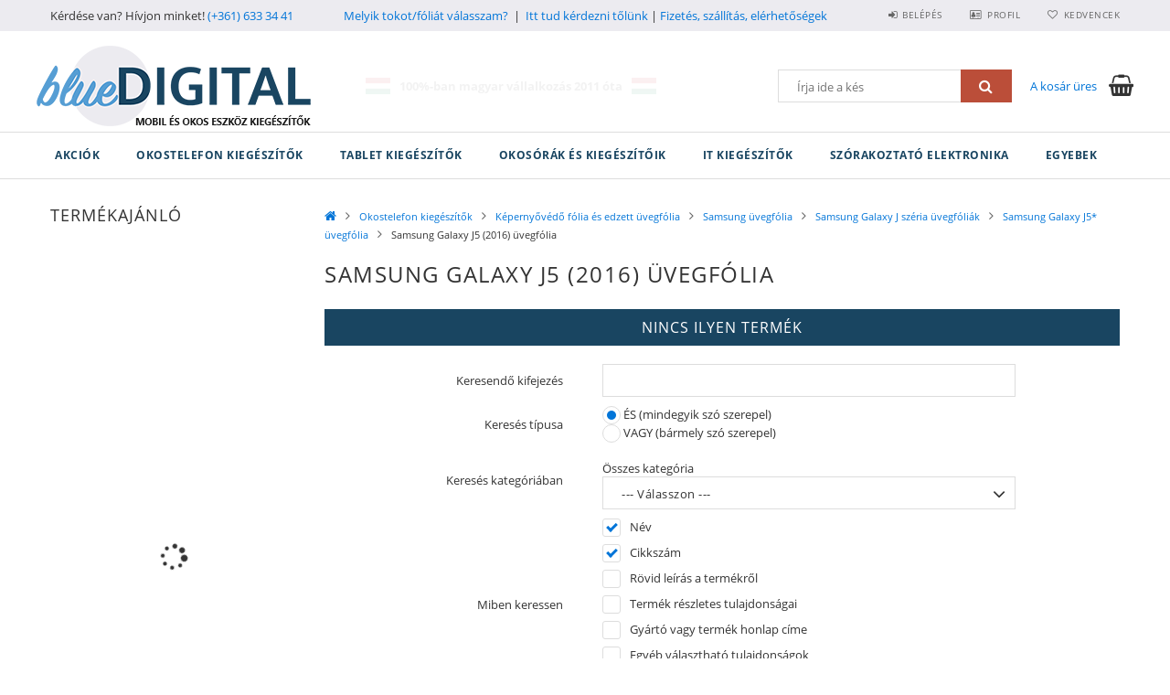

--- FILE ---
content_type: text/html
request_url: https://cdn.trustindex.io/widgets/c5/c5372ab248d788305b66511cfbd/content.html
body_size: 1702
content:
<div class=" ti-widget " data-layout-id="6" data-layout-category="sidebar" data-set-id="drop-shadow" data-pid="c5372ab248d788305b66511cfbd" data-language="hu" data-close-locale="Bezárás" data-css-version="2" data-review-text-mode="readmore" data-reply-by-locale="Válasz a tulajdonostól" data-only-rating-locale="Ez a felhasználó csak egy értékelést hagyott." data-pager-autoplay-timeout="6" data-slider-loop="1" > <div class="ti-widget-container ti-col-1"> <div class="ti-reviews-container"> <div class="ti-controls"> <div class="ti-next" aria-label="Következő vélemény" role="button" tabindex="0"></div> <div class="ti-prev" aria-label="Előző vélemény" role="button" tabindex="0"></div> </div> <div class="ti-reviews-container-wrapper"> <div class="ti-review-item source-Google ti-image-layout-thumbnail" data-id="8bc7ea3c3aedd771bbbb2064b5ee26d2" > <div class="ti-inner"> <div class="ti-review-header"> <div class="ti-profile-img"> <img src="https://lh3.googleusercontent.com/a/ACg8ocLxw9QxLhrc0DzZCBL6Y2VPKRu7wvLaZmIfxVoY7J-XRej90g=w40-h40-c-rp-mo-br100" srcset="https://lh3.googleusercontent.com/a/ACg8ocLxw9QxLhrc0DzZCBL6Y2VPKRu7wvLaZmIfxVoY7J-XRej90g=w80-h80-c-rp-mo-br100 2x" alt="Andrea Katona profile picture" loading="lazy" /> </div> <div class="ti-profile-details"> <div class="ti-name"> Andrea Katona </div> <div class="ti-date">2025.12.21.</div> </div> </div> <div class="ti-review-content"> <div class="ti-inner"> <span class="ti-stars"><img class="ti-star f" src="https://cdn.trustindex.io/assets/platform/Google/star/f.svg" alt="Google" width="17" height="17" loading="lazy" /><img class="ti-star f" src="https://cdn.trustindex.io/assets/platform/Google/star/f.svg" alt="Google" width="17" height="17" loading="lazy" /><img class="ti-star f" src="https://cdn.trustindex.io/assets/platform/Google/star/f.svg" alt="Google" width="17" height="17" loading="lazy" /><img class="ti-star f" src="https://cdn.trustindex.io/assets/platform/Google/star/f.svg" alt="Google" width="17" height="17" loading="lazy" /><img class="ti-star f" src="https://cdn.trustindex.io/assets/platform/Google/star/f.svg" alt="Google" width="17" height="17" loading="lazy" /></span> <div class="ti-review-text-container ti-review-text">A telefontok gyorsan megérkezett, a minőség jó, a kommunikáció jó, mindennel elégedett vagyok. Köszönöm!</div> <span class="ti-read-more" data-container=".ti-review-text" data-collapse-text="Elrejt" data-open-text="Olvass tovább" ></span> </div> <div class="ti-platform-icon ti-with-tooltip"> <span class="ti-tooltip">Közzétéve itt: Google</span> <img src="https://cdn.trustindex.io/assets/platform/Google/icon.svg" alt="Google" width="20" height="20" loading="lazy" /> </div> </div> </div> </div> <div class="ti-review-item source-Google ti-image-layout-thumbnail" data-id="1fc94314a6bd9c1bd49844c66c459d2e" > <div class="ti-inner"> <div class="ti-review-header"> <div class="ti-profile-img"> <img src="https://lh3.googleusercontent.com/a/ACg8ocL2nWy66qzdCOQ7-iAz-I1BYuk5uhNO9Uu9Og1XQVTlLY0R0w=w40-h40-c-rp-mo-ba3-br100" srcset="https://lh3.googleusercontent.com/a/ACg8ocL2nWy66qzdCOQ7-iAz-I1BYuk5uhNO9Uu9Og1XQVTlLY0R0w=w80-h80-c-rp-mo-ba3-br100 2x" alt="Edina Dr. Szabó profile picture" loading="lazy" /> </div> <div class="ti-profile-details"> <div class="ti-name"> Edina Dr. Szabó </div> <div class="ti-date">2025.12.20.</div> </div> </div> <div class="ti-review-content"> <div class="ti-inner"> <span class="ti-stars"><img class="ti-star f" src="https://cdn.trustindex.io/assets/platform/Google/star/f.svg" alt="Google" width="17" height="17" loading="lazy" /><img class="ti-star f" src="https://cdn.trustindex.io/assets/platform/Google/star/f.svg" alt="Google" width="17" height="17" loading="lazy" /><img class="ti-star f" src="https://cdn.trustindex.io/assets/platform/Google/star/f.svg" alt="Google" width="17" height="17" loading="lazy" /><img class="ti-star f" src="https://cdn.trustindex.io/assets/platform/Google/star/f.svg" alt="Google" width="17" height="17" loading="lazy" /><img class="ti-star f" src="https://cdn.trustindex.io/assets/platform/Google/star/f.svg" alt="Google" width="17" height="17" loading="lazy" /></span> <div class="ti-review-text-container ti-review-text">Pontos, gyors, kiváló monőségű termékek.</div> <span class="ti-read-more" data-container=".ti-review-text" data-collapse-text="Elrejt" data-open-text="Olvass tovább" ></span> </div> <div class="ti-platform-icon ti-with-tooltip"> <span class="ti-tooltip">Közzétéve itt: Google</span> <img src="https://cdn.trustindex.io/assets/platform/Google/icon.svg" alt="Google" width="20" height="20" loading="lazy" /> </div> </div> </div> </div> <div class="ti-review-item source-Google ti-image-layout-thumbnail" data-id="363ba8f3b243daa9b7fc7c91369eb3cf" > <div class="ti-inner"> <div class="ti-review-header"> <div class="ti-profile-img"> <img src="https://lh3.googleusercontent.com/a-/ALV-UjU4X9NltQLsXk71rx6caboXZvO33qgHdrcrbrlkZ3pEw68cTfhj=w40-h40-c-rp-mo-br100" srcset="https://lh3.googleusercontent.com/a-/ALV-UjU4X9NltQLsXk71rx6caboXZvO33qgHdrcrbrlkZ3pEw68cTfhj=w80-h80-c-rp-mo-br100 2x" alt="Andrea Papp profile picture" loading="lazy" /> </div> <div class="ti-profile-details"> <div class="ti-name"> Andrea Papp </div> <div class="ti-date">2025.12.12.</div> </div> </div> <div class="ti-review-content"> <div class="ti-inner"> <span class="ti-stars"><img class="ti-star f" src="https://cdn.trustindex.io/assets/platform/Google/star/f.svg" alt="Google" width="17" height="17" loading="lazy" /><img class="ti-star f" src="https://cdn.trustindex.io/assets/platform/Google/star/f.svg" alt="Google" width="17" height="17" loading="lazy" /><img class="ti-star f" src="https://cdn.trustindex.io/assets/platform/Google/star/f.svg" alt="Google" width="17" height="17" loading="lazy" /><img class="ti-star f" src="https://cdn.trustindex.io/assets/platform/Google/star/f.svg" alt="Google" width="17" height="17" loading="lazy" /><img class="ti-star f" src="https://cdn.trustindex.io/assets/platform/Google/star/f.svg" alt="Google" width="17" height="17" loading="lazy" /></span> <div class="ti-review-text-container ti-review-text">Rugalmasság, gyors ügyintézés, megbízhatóság! ❤️ Nagyon kedves és segítőkész eladók!</div> <span class="ti-read-more" data-container=".ti-review-text" data-collapse-text="Elrejt" data-open-text="Olvass tovább" ></span> </div> <div class="ti-platform-icon ti-with-tooltip"> <span class="ti-tooltip">Közzétéve itt: Google</span> <img src="https://cdn.trustindex.io/assets/platform/Google/icon.svg" alt="Google" width="20" height="20" loading="lazy" /> </div> </div> </div> </div> <div class="ti-review-item source-Google ti-image-layout-thumbnail" data-id="e3e22916d04d2449e15aa4b6d3cae21e" > <div class="ti-inner"> <div class="ti-review-header"> <div class="ti-profile-img"> <img src="https://lh3.googleusercontent.com/a/ACg8ocJvVaDOHecTp9FbRHsvYJjTUtxjJRfQbF39-5-epQZ-GXwh-Q=w40-h40-c-rp-mo-br100" srcset="https://lh3.googleusercontent.com/a/ACg8ocJvVaDOHecTp9FbRHsvYJjTUtxjJRfQbF39-5-epQZ-GXwh-Q=w80-h80-c-rp-mo-br100 2x" alt="Márta Molnárné Kis profile picture" loading="lazy" /> </div> <div class="ti-profile-details"> <div class="ti-name"> Márta Molnárné Kis </div> <div class="ti-date">2025.12.09.</div> </div> </div> <div class="ti-review-content"> <div class="ti-inner"> <span class="ti-stars"><img class="ti-star f" src="https://cdn.trustindex.io/assets/platform/Google/star/f.svg" alt="Google" width="17" height="17" loading="lazy" /><img class="ti-star f" src="https://cdn.trustindex.io/assets/platform/Google/star/f.svg" alt="Google" width="17" height="17" loading="lazy" /><img class="ti-star f" src="https://cdn.trustindex.io/assets/platform/Google/star/f.svg" alt="Google" width="17" height="17" loading="lazy" /><img class="ti-star f" src="https://cdn.trustindex.io/assets/platform/Google/star/f.svg" alt="Google" width="17" height="17" loading="lazy" /><img class="ti-star f" src="https://cdn.trustindex.io/assets/platform/Google/star/f.svg" alt="Google" width="17" height="17" loading="lazy" /></span> <div class="ti-review-text-container ti-review-text">Minden rendben volt.</div> <span class="ti-read-more" data-container=".ti-review-text" data-collapse-text="Elrejt" data-open-text="Olvass tovább" ></span> </div> <div class="ti-platform-icon ti-with-tooltip"> <span class="ti-tooltip">Közzétéve itt: Google</span> <img src="https://cdn.trustindex.io/assets/platform/Google/icon.svg" alt="Google" width="20" height="20" loading="lazy" /> </div> </div> </div> </div> <div class="ti-review-item source-Google ti-image-layout-thumbnail" data-id="d7a477c86ba0cb974653e1a8c8759435" > <div class="ti-inner"> <div class="ti-review-header"> <div class="ti-profile-img"> <img src="https://lh3.googleusercontent.com/a-/ALV-UjVRxUj4UF2T1IgeSovW-fiKqF9YxihU7CnJuFdHSl-aPkRKq5QIeQ=w40-h40-c-rp-mo-ba3-br100" srcset="https://lh3.googleusercontent.com/a-/ALV-UjVRxUj4UF2T1IgeSovW-fiKqF9YxihU7CnJuFdHSl-aPkRKq5QIeQ=w80-h80-c-rp-mo-ba3-br100 2x" alt="Tibor Buzás profile picture" loading="lazy" /> </div> <div class="ti-profile-details"> <div class="ti-name"> Tibor Buzás </div> <div class="ti-date">2025.12.07.</div> </div> </div> <div class="ti-review-content"> <div class="ti-inner"> <span class="ti-stars"><img class="ti-star f" src="https://cdn.trustindex.io/assets/platform/Google/star/f.svg" alt="Google" width="17" height="17" loading="lazy" /><img class="ti-star f" src="https://cdn.trustindex.io/assets/platform/Google/star/f.svg" alt="Google" width="17" height="17" loading="lazy" /><img class="ti-star f" src="https://cdn.trustindex.io/assets/platform/Google/star/f.svg" alt="Google" width="17" height="17" loading="lazy" /><img class="ti-star f" src="https://cdn.trustindex.io/assets/platform/Google/star/f.svg" alt="Google" width="17" height="17" loading="lazy" /><img class="ti-star f" src="https://cdn.trustindex.io/assets/platform/Google/star/f.svg" alt="Google" width="17" height="17" loading="lazy" /></span> <div class="ti-review-text-container ti-review-text">Minden OK! Gyors, korrekt üzlet.</div> <span class="ti-read-more" data-container=".ti-review-text" data-collapse-text="Elrejt" data-open-text="Olvass tovább" ></span> </div> <div class="ti-platform-icon ti-with-tooltip"> <span class="ti-tooltip">Közzétéve itt: Google</span> <img src="https://cdn.trustindex.io/assets/platform/Google/icon.svg" alt="Google" width="20" height="20" loading="lazy" /> </div> </div> </div> </div> </div> <div class="ti-controls-line"> <div class="dot"></div> </div> </div> </div> </div> <style class="scss-content">.ti-widget[data-layout-id='6'][data-set-id='drop-shadow'][data-pid='c5372ab248d788305b66511cfbd'] .ti-footer-filter-text{margin:12px 28px}.ti-widget[data-layout-id='6'][data-set-id='drop-shadow'][data-pid='c5372ab248d788305b66511cfbd'] .ti-rating-text,.ti-widget[data-layout-id='6'][data-set-id='drop-shadow'][data-pid='c5372ab248d788305b66511cfbd'] .ti-rating-text strong:not(.ti-rating-large),.ti-widget[data-layout-id='6'][data-set-id='drop-shadow'][data-pid='c5372ab248d788305b66511cfbd'] .ti-rating-text strong a,.ti-widget[data-layout-id='6'][data-set-id='drop-shadow'][data-pid='c5372ab248d788305b66511cfbd'] .ti-rating-text strong span,.ti-widget[data-layout-id='6'][data-set-id='drop-shadow'][data-pid='c5372ab248d788305b66511cfbd'] .ti-rating-text span strong,.ti-widget[data-layout-id='6'][data-set-id='drop-shadow'][data-pid='c5372ab248d788305b66511cfbd'] .ti-rating-text span,.ti-widget[data-layout-id='6'][data-set-id='drop-shadow'][data-pid='c5372ab248d788305b66511cfbd'] .ti-footer,.ti-widget[data-layout-id='6'][data-set-id='drop-shadow'][data-pid='c5372ab248d788305b66511cfbd'] .ti-footer strong:not(.ti-rating-large),.ti-widget[data-layout-id='6'][data-set-id='drop-shadow'][data-pid='c5372ab248d788305b66511cfbd'] .ti-footer span,.ti-widget[data-layout-id='6'][data-set-id='drop-shadow'][data-pid='c5372ab248d788305b66511cfbd'] .ti-footer strong a{font-size:0px}.ti-widget[data-layout-id='6'][data-set-id='drop-shadow'][data-pid='c5372ab248d788305b66511cfbd'] .ti-reviews-container-wrapper{margin:0 5px}.ti-widget[data-layout-id='6'][data-set-id='drop-shadow'][data-pid='c5372ab248d788305b66511cfbd'] .ti-review-content{-webkit-line-clamp:2}.ti-widget[data-layout-id='6'][data-set-id='drop-shadow'][data-pid='c5372ab248d788305b66511cfbd'] .ti-ai-summary-item .ti-review-content{-webkit-line-clamp:3}.ti-widget[data-layout-id='6'][data-set-id='drop-shadow'][data-pid='c5372ab248d788305b66511cfbd'] .ti-review-content .ti-inner .ti-review-text{height:43.5px;-webkit-line-clamp:2}.ti-widget[data-layout-id='6'][data-set-id='drop-shadow'][data-pid='c5372ab248d788305b66511cfbd'] .ti-ai-summary-item .ti-review-content .ti-inner .ti-review-text{-webkit-line-clamp:3;height:65.25px !important}.ti-widget[data-layout-id='6'][data-set-id='drop-shadow'][data-pid='c5372ab248d788305b66511cfbd'] .ti-controls{display:block}.ti-widget[data-layout-id='6'][data-set-id='drop-shadow'][data-pid='c5372ab248d788305b66511cfbd'] .ti-controls-line{display:none !important}</style>